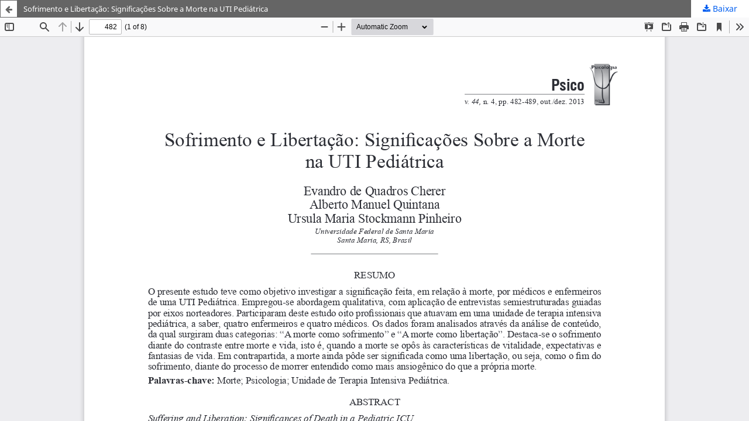

--- FILE ---
content_type: text/html; charset=utf-8
request_url: https://revistaseletronicas.pucrs.br/revistapsico/article/view/10982/10840
body_size: 2154
content:
<!DOCTYPE html>
<html lang="pt-BR" xml:lang="pt-BR">
<head>
	<meta http-equiv="Content-Type" content="text/html; charset=utf-8" />
	<meta name="viewport" content="width=device-width, initial-scale=1.0" />
	<title>Vista do Sofrimento e Libertação: Significações Sobre a Morte na UTI Pediátrica</title>

	
<link rel="icon" href="https://revistaseletronicas.pucrs.br/public/journals/18/favicon_pt_BR.png" />
<meta name="generator" content="Open Journal Systems 3.3.0.21" />
<!-- AddThis --><script type="text/javascript" src="//s7.addthis.com/js/300/addthis_widget.js#pubid=ra-5dd6b3fc18a076d2"></script>
<!-- Bootstrap CSS --><link rel="stylesheet" href="https://stackpath.bootstrapcdn.com/bootstrap/4.4.1/css/bootstrap.min.css" integrity="sha384-Vkoo8x4CGsO3+Hhxv8T/Q5PaXtkKtu6ug5TOeNV6gBiFeWPGFN9MuhOf23Q9Ifjh" crossorigin="anonymous">
<!-- Bootstrap JS --><script src="https://code.jquery.com/jquery-3.4.1.slim.min.js" integrity="sha384-J6qa4849blE2+poT4WnyKhv5vZF5SrPo0iEjwBvKU7imGFAV0wwj1yYfoRSJoZ+n" crossorigin="anonymous"></script><script src="https://cdn.jsdelivr.net/npm/popper.js@1.16.0/dist/umd/popper.min.js" integrity="sha384-Q6E9RHvbIyZFJoft+2mJbHaEWldlvI9IOYy5n3zV9zzTtmI3UksdQRVvoxMfooAo" crossorigin="anonymous"></script><script src="https://stackpath.bootstrapcdn.com/bootstrap/4.4.1/js/bootstrap.min.js" integrity="sha384-wfSDF2E50Y2D1uUdj0O3uMBJnjuUD4Ih7YwaYd1iqfktj0Uod8GCExl3Og8ifwB6" crossorigin="anonymous"></script>
<link rel="alternate" type="application/atom+xml" href="https://revistaseletronicas.pucrs.br/revistapsico/gateway/plugin/WebFeedGatewayPlugin/atom">
<link rel="alternate" type="application/rdf+xml" href="https://revistaseletronicas.pucrs.br/revistapsico/gateway/plugin/WebFeedGatewayPlugin/rss">
<link rel="alternate" type="application/rss+xml" href="https://revistaseletronicas.pucrs.br/revistapsico/gateway/plugin/WebFeedGatewayPlugin/rss2">
<link rel="alternate" type="application/atom+xml" href="https://revistaseletronicas.pucrs.br/revistapsico/gateway/plugin/AnnouncementFeedGatewayPlugin/atom">
<link rel="alternate" type="application/rdf+xml" href="https://revistaseletronicas.pucrs.br/revistapsico/gateway/plugin/AnnouncementFeedGatewayPlugin/rss">
<link rel="alternate" type="application/rss+xml" href="https://revistaseletronicas.pucrs.br/revistapsico/gateway/plugin/AnnouncementFeedGatewayPlugin/rss2">
	<link rel="stylesheet" href="https://revistaseletronicas.pucrs.br/revistapsico/$$$call$$$/page/page/css?name=stylesheet" type="text/css" /><link rel="stylesheet" href="https://revistaseletronicas.pucrs.br/revistapsico/$$$call$$$/page/page/css?name=font" type="text/css" /><link rel="stylesheet" href="https://revistaseletronicas.pucrs.br/lib/pkp/styles/fontawesome/fontawesome.css?v=3.3.0.21" type="text/css" /><link rel="stylesheet" href="https://revistaseletronicas.pucrs.br/plugins/generic/doiInSummary/styles/doi.css?v=3.3.0.21" type="text/css" /><link rel="stylesheet" href="https://revistaseletronicas.pucrs.br/public/journals/18/styleSheet.css?d=2024-08-14+14%3A53%3A42" type="text/css" /><link rel="stylesheet" href="https://revistaseletronicas.pucrs.br/public/site/styleSheet.css?v=3.3.0.21" type="text/css" />
	<script src="https://revistaseletronicas.pucrs.br/lib/pkp/lib/vendor/components/jquery/jquery.min.js?v=3.3.0.21" type="text/javascript"></script><script src="https://revistaseletronicas.pucrs.br/lib/pkp/lib/vendor/components/jqueryui/jquery-ui.min.js?v=3.3.0.21" type="text/javascript"></script><script src="https://revistaseletronicas.pucrs.br/plugins/themes/default/js/lib/popper/popper.js?v=3.3.0.21" type="text/javascript"></script><script src="https://revistaseletronicas.pucrs.br/plugins/themes/default/js/lib/bootstrap/util.js?v=3.3.0.21" type="text/javascript"></script><script src="https://revistaseletronicas.pucrs.br/plugins/themes/default/js/lib/bootstrap/dropdown.js?v=3.3.0.21" type="text/javascript"></script><script src="https://revistaseletronicas.pucrs.br/plugins/themes/default/js/main.js?v=3.3.0.21" type="text/javascript"></script><script type="text/javascript">
(function (w, d, s, l, i) { w[l] = w[l] || []; var f = d.getElementsByTagName(s)[0],
j = d.createElement(s), dl = l != 'dataLayer' ? '&l=' + l : ''; j.async = true; 
j.src = 'https://www.googletagmanager.com/gtag/js?id=' + i + dl; f.parentNode.insertBefore(j, f); 
function gtag(){dataLayer.push(arguments)}; gtag('js', new Date()); gtag('config', i); })
(window, document, 'script', 'dataLayer', 'UA-105757186-4');
</script>
</head>
<body class="pkp_page_article pkp_op_view">

		<header class="header_view">

		<a href="https://revistaseletronicas.pucrs.br/revistapsico/article/view/10982" class="return">
			<span class="pkp_screen_reader">
									Voltar aos Detalhes do Artigo
							</span>
		</a>

		<a href="https://revistaseletronicas.pucrs.br/revistapsico/article/view/10982" class="title">
			Sofrimento e Libertação: Significações Sobre a Morte na UTI Pediátrica
		</a>

		<a href="https://revistaseletronicas.pucrs.br/revistapsico/article/download/10982/10840/63966" class="download" download>
			<span class="label">
				Baixar
			</span>
			<span class="pkp_screen_reader">
				Baixar PDF
			</span>
		</a>

	</header>

	<script type="text/javascript">
		// Creating iframe's src in JS instead of Smarty so that EZProxy-using sites can find our domain in $pdfUrl and do their rewrites on it.
		$(document).ready(function() {
			var urlBase = "https://revistaseletronicas.pucrs.br/plugins/generic/pdfJsViewer/pdf.js/web/viewer.html?file=";
			var pdfUrl = "https://revistaseletronicas.pucrs.br/revistapsico/article/download/10982/10840/63966";
			$("#pdfCanvasContainer > iframe").attr("src", urlBase + encodeURIComponent(pdfUrl));
		});
	</script>

	<div id="pdfCanvasContainer" class="galley_view">
				<iframe src="" width="100%" height="100%" style="min-height: 500px;" title="PDF de Sofrimento e Libertação: Significações Sobre a Morte na UTI Pediátrica" allow="fullscreen" webkitallowfullscreen="webkitallowfullscreen"></iframe>
	</div>
	<span class="Z3988" title="ctx_ver=Z39.88-2004&amp;rft_id=https%3A%2F%2Frevistaseletronicas.pucrs.br%2Frevistapsico%2Farticle%2Fview%2F10982&amp;rft_val_fmt=info%3Aofi%2Ffmt%3Akev%3Amtx%3Ajournal&amp;rft.language=pt_BR&amp;rft.genre=article&amp;rft.title=Psico&amp;rft.jtitle=Psico&amp;rft.atitle=Sofrimento+e+Liberta%C3%A7%C3%A3o%3A+Significa%C3%A7%C3%B5es+Sobre+a+Morte+na+UTI+Pedi%C3%A1trica&amp;rft.artnum=10982&amp;rft.stitle=Psico&amp;rft.volume=44&amp;rft.issue=4&amp;rft.aulast=Cherer&amp;rft.aufirst=Evandro+de+Quadros&amp;rft.date=2014-02-11&amp;rft.au=Alberto+Manuel+Quintana&amp;rft.au=Ursula+Maria+Stockmann+Pinheiro&amp;rft.pages=481-489&amp;rft.issn=0103-5371&amp;rft.eissn=1980-8623"></span>

</body>
</html>
